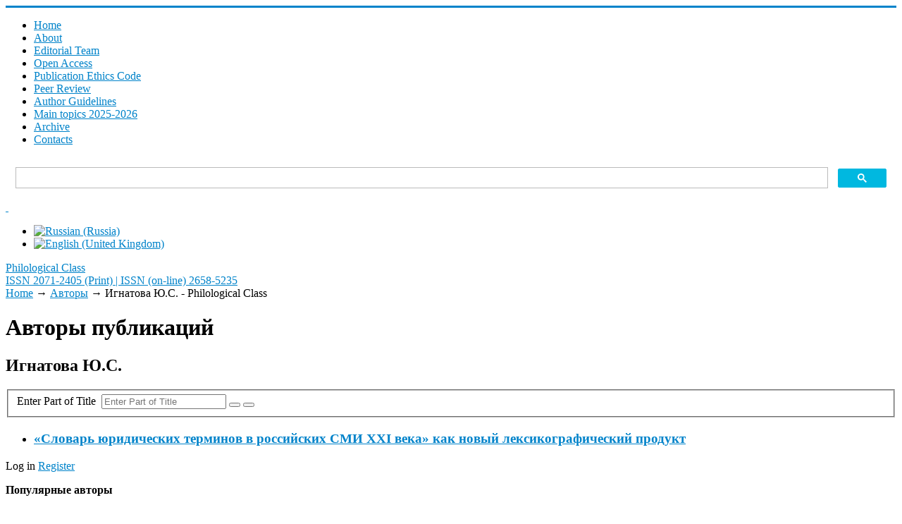

--- FILE ---
content_type: text/html; charset=utf-8
request_url: https://filclass.ru/en/authors/ignatova-yu-s
body_size: 7211
content:
<!DOCTYPE html>
<html xmlns="https://www.w3.org/1999/xhtml" xml:lang="en-gb" lang="en-gb" dir="ltr">
<head>
	<meta name="viewport" content="width=device-width, initial-scale=1.0" />
	<meta charset="utf-8" />
	<base href="https://filclass.ru/en/authors/ignatova-yu-s" />
	<meta name="description" content="Сайт журнала &quot;Филологический класс&quot;. ВАК, РИНЦ, WoS" />
	<meta name="generator" content="Philological Class" />
	<title>Игнатова Ю.С.  - Philological Class</title>
	<link href="/templates/responsivetemplate/favicon.ico" rel="shortcut icon" type="image/vnd.microsoft.icon" />
	<link href="/media/jui/css/chosen.css?1e84a2af86db382fd57636a9c5ab6278" rel="stylesheet" />
	<link href="https://filclass.ru/media/com_slogin/comslogin.min.css?v=4" rel="stylesheet" />
	<link href="/media/com_rstbox/css/engagebox.css?1e84a2af86db382fd57636a9c5ab6278" rel="stylesheet" />
	<link href="/plugins/system/jce/css/content.css?badb4208be409b1335b815dde676300e" rel="stylesheet" />
	<link href="/templates/responsivetemplate/css/template.css?20211014085706" rel="stylesheet" />
	<link href="/media/mod_languages/css/template.css?1e84a2af86db382fd57636a9c5ab6278" rel="stylesheet" />
	<style>
#scrollToTop {
	cursor: pointer;
	font-size: 0.9em;
	position: fixed;
	text-align: center;
	z-index: 9999;
	-webkit-transition: background-color 0.2s ease-in-out;
	-moz-transition: background-color 0.2s ease-in-out;
	-ms-transition: background-color 0.2s ease-in-out;
	-o-transition: background-color 0.2s ease-in-out;
	transition: background-color 0.2s ease-in-out;

	background: #20a7d0;
	color: #ffffff;
	border-radius: 0px;
	padding-left: 12px;
	padding-right: 12px;
	padding-top: 4px;
	padding-bottom: 4px;
	right: 20px; bottom: 20px;
}

#scrollToTop:hover {
	background: #0088cc;
	color: #ffffff;
}

#scrollToTop > img {
	display: block;
	margin: 0 auto;
}.eb-1 {
                --animation_duration: 400ms;

            }
        
		.eb-1 .eb-close:hover {
			color: rgba(140, 31, 21, 1) !important;
		}	
	.eb-2 {
                --animation_duration: 400ms;

            }
        
		.eb-2 .eb-close:hover {
			color: rgba(140, 31, 21, 1) !important;
		}	
	div.ias_trigger{text-align: center;margin: 15px 0;} 
		div.ias_trigger a {border: 1px solid #ccc;padding: 5px;border-radius: 5px;background: #f1f1f1;}
        .pagination {display:none !important;}
	</style>
	<script type="application/json" class="joomla-script-options new">{"csrf.token":"a60355708719882bec1a636f65f76cf6","system.paths":{"root":"","base":""}}</script>
	<script src="/media/system/js/mootools-core.js?1e84a2af86db382fd57636a9c5ab6278"></script>
	<script src="/media/system/js/core.js?1e84a2af86db382fd57636a9c5ab6278"></script>
	<script src="/media/system/js/mootools-more.js?1e84a2af86db382fd57636a9c5ab6278"></script>
	<script src="/media/plg_system_sl_scrolltotop/js/scrolltotop_mt.js"></script>
	<script src="/media/jui/js/jquery.min.js?1e84a2af86db382fd57636a9c5ab6278"></script>
	<script src="/media/jui/js/jquery-noconflict.js?1e84a2af86db382fd57636a9c5ab6278"></script>
	<script src="/media/jui/js/jquery-migrate.min.js?1e84a2af86db382fd57636a9c5ab6278"></script>
	<script src="/media/jui/js/chosen.jquery.min.js?1e84a2af86db382fd57636a9c5ab6278"></script>
	<script src="/media/jui/js/bootstrap.min.js?1e84a2af86db382fd57636a9c5ab6278"></script>
	<script src="https://filclass.ru/media/com_slogin/slogin.min.js?v=4"></script>
	<script src="/media/com_rstbox/js/vendor/velocity.js?1e84a2af86db382fd57636a9c5ab6278"></script>
	<script src="/media/com_rstbox/js/vendor/velocity.ui.js?1e84a2af86db382fd57636a9c5ab6278"></script>
	<script src="/media/com_rstbox/js/animations.js?1e84a2af86db382fd57636a9c5ab6278"></script>
	<script src="/media/com_rstbox/js/engagebox.js?1e84a2af86db382fd57636a9c5ab6278"></script>
	<script src="/templates/responsivetemplate/js/template.js"></script>
	<script src="/media/ajax_scroll/assets/jquery-ias.js"></script>
	<script>
document.addEvent('domready', function() {
	new Skyline_ScrollToTop({
		'image':		'/images/top.png',
		'text':			'',
		'title':		'',
		'className':	'scrollToTop',
		'duration':		500,
		'transition':	Fx.Transitions.linear
	});
});
	jQuery(function ($) {
		initChosen();
		$("body").on("subform-row-add", initChosen);

		function initChosen(event, container)
		{
			container = container || document;
			$(container).find("select").chosen({"disable_search_threshold":10,"search_contains":true,"allow_single_deselect":true,"placeholder_text_multiple":"Type or select some options","placeholder_text_single":"Select an option","no_results_text":"No results match"});
		}
	});
	
		var resetFilter = function() {
		document.getElementById('filter-search').value = '';
	}

	</script>
	<script type="text/javascript">
                    jQuery.ias({
                     container :  ".blog",
                     item: ".articleblock",
                     pagination: ".pagination",
                     next: ".pagination-next a",
                     triggerPageThreshold: "9999",
					 trigger: "Load more",
                     loader: "<img src=\"/media/ajax_scroll/assets/loader.gif\"/>",
                     noneleft: "<i class=\"Jext_more\">End of list</i>",
                     history: true,
                     onRenderComplete: function () {}
              });
        </script>

	
					<style type="text/css">
		body.site
		{
			border-top: 3px solid #0083ca;
			background-color: #ffffff		}
		a
		{
			color: #0083ca;
		}
		.nav-list > .active > a, .nav-list > .active > a:hover, .dropdown-menu li > a:hover, .dropdown-menu .active > a, .dropdown-menu .active > a:hover, .nav-pills > .active > a, .nav-pills > .active > a:hover,
		.btn-primary
		{
			background: #0083ca;
		}
	</style>
		<!--[if lt IE 9]>
		<script src="/media/jui/js/html5.js"></script>
	<![endif]-->
</head>

<body class="site com_tags view-tag no-layout no-task itemid-121">

		<!-- Body -->
	<div class="body">
	
		<div class="container">
			<!-- Header -->
			<header class="header" role="banner">
				<div class="header-inner clearfix">
					<div class="logotop"><a class="brand" href="/" title="ISSN 2071-2405 (Print) | ISSN (on-line) 2658-5235">		
					<span class="site-logo"></span>
					</a></div>
					
							<nav class="navigation" role="navigation">
					<div class="navbar pull-left">
						<a class="btn btn-navbar collapsed" data-toggle="collapse" data-target=".nav-collapse">
							<span class="icon-bar"></span>
							<span class="icon-bar"></span>
							<span class="icon-bar"></span>
						</a>
					</div>
					<div class="nav-collapse">
						<ul class="nav menu nav-pills mod-list">
<li class="item-201 default"><a href="/en/" >Home</a></li><li class="item-238"><a href="/en/about-en" >About</a></li><li class="item-240"><a href="/en/editorial-team" >Editorial Team</a></li><li class="item-280"><a href="/en/open-access" >Open Access </a></li><li class="item-241"><a href="/en/guide" >Publication Ethics Code</a></li><li class="item-239"><a href="/en/aims-and-scope" >Peer Review</a></li><li class="item-276"><a href="/en/send-article" >Author Guidelines</a></li><li class="item-270"><a href="/en/index" >Main topics 2025-2026</a></li><li class="item-205"><a href="/en/archive" >Archive</a></li><li class="item-256"><a href="/en/sontacts" >Сontacts</a></li></ul>

					</div>
				</nav>
								
					<div class="header-search pull-right">					
						

<div class="custom topserch"  >
	<script async src="https://cse.google.com/cse.js?cx=6e1d56a182ba73f5b"></script>
<div class="gcse-search"></div></div>

						
		<div class="moduletable accessibilitytop">
		
			

<div class="custom accessibilitytop"  >
	<a class="accessibilityicon" href="/?template=accessibility" rel="nofollow"><i class="icon-eye-open">&nbsp;</i></a>
<!--a href="/feedback"><i class="icon-mail">&nbsp;</i></a--></div>

		</div>
	
		<div class="moduletable righttopmod">
		
			<div class="mod-languages righttopmod">

	<ul class="lang-inline" dir="ltr">
						<li>
			<a href="/ru/authors">
												<img src="/media/mod_languages/images/ru_ru.gif" alt="Russian (Russia)" title="Russian (Russia)" />										</a>
			</li>
											<li class="lang-active">
			<a href="https://filclass.ru/en/authors/ignatova-yu-s">
												<img src="/media/mod_languages/images/en_gb.gif" alt="English (United Kingdom)" title="English (United Kingdom)" />										</a>
			</li>
				</ul>

</div>

		</div>
	
					</div>			
				</div>
			</header>
		</div>
		
		<div class="bcgrtt">
		<div class="namesite">
		<a href="/" title="ISSN 2071-2405 (Print) | ISSN (on-line) 2658-5235">
						<span class="site-logo"></span><span class="site-title" title="Philological Class">Philological Class</span>													<div class="site-description">ISSN 2071-2405 (Print) | ISSN (on-line) 2658-5235</div>								</a>				
		</div>
		</div>
		
		<div class="container centercont">		
				
			<div class="clr"></div>
			<div class="rs_slider">
				
				<div class="clr"></div>
			</div>
			

			<noindex></noindex>
			<div class="row-fluid">
								<main id="content" role="main" class="span9">
					<!-- Begin Content -->
							<div class="moduletable">
						

<nav><div class="breadcrumbs">

<a href="/en/" class="pathway">Home</a> → <a href="/en/authors" class="pathway">Авторы</a> → <span>Игнатова Ю.С.  - Philological Class</span>
</div></nav>		</div>
	
					
<div id="system-message-container">
	
</div>

					<div class="tag-category">
			<h1>
			Авторы публикаций		</h1>
				<h2>
			Игнатова Ю.С. 		</h2>
					<div class="category-desc">
												<div class="clr"></div>
		</div>
									<form action="https://filclass.ru/en/authors/ignatova-yu-s" method="post" name="adminForm" id="adminForm" class="form-inline">
			<fieldset class="filters btn-toolbar">
							<div class="btn-group">
					<label class="filter-search-lbl element-invisible" for="filter-search">
						Enter Part of Title&#160;					</label>
					<input type="text" name="filter-search" id="filter-search" value="" class="inputbox" onchange="document.adminForm.submit();" title="Enter all or part of the title to search for." placeholder="Enter Part of Title" />
					<button type="button" name="filter-search-button" title="Search" onclick="document.adminForm.submit();" class="btn">
						<span class="icon-search"></span>
					</button>
					<button type="reset" name="filter-clear-button" title="Clear" class="btn" onclick="resetFilter(); document.adminForm.submit();">
						<span class="icon-remove"></span>
					</button>
				</div>
									<input type="hidden" name="filter_order" value="" />
			<input type="hidden" name="filter_order_Dir" value="" />
			<input type="hidden" name="limitstart" value="" />
			<input type="hidden" name="task" value="" />
			<div class="clearfix"></div>
		</fieldset>
				<ul class="category list-striped">
												<li class="cat-list-row0 clearfix">
													<h3>
						<a href="/ru/archive/2021/tom-26-4/slovar-yuridicheskikh-terminov-v-rossijskikh-smi-xxi-veka-kak-novyj-leksikograficheskij-produkt">
							«Словарь юридических терминов в российских СМИ XXI века» как новый лексикографический продукт						</a>
					</h3>
																												</li>
					</ul>
	</form>
	</div>
					
					
					<!-- End Content -->
				</main>
									<div id="aside" class="span3 rightcol">
						
						<div class="well ">

<div class="custom"  >
	<p><span id="login-en">Log in</span> <a class="buttregtop" href="/en/register">Register</a></p></div>
</div><div class="well  rightmod topauthors"><div class="page-header"><strong>Популярные авторы</strong></div><div class="tagspopular rightmod topauthors">
	<ul>
		<li>
		<a href="/en/authors/barkovskaya-n-v">
			Барковская Н.В.</a>
					<span class="tag-count badge badge-info">36</span>
			</li>
		<li>
		<a href="/en/authors/n-v-barkovskaya">
			N. V. Barkovskaya </a>
					<span class="tag-count badge badge-info">30</span>
			</li>
		<li>
		<a href="/en/authors/lejderman-n-l">
			Лейдерман Н.Л.</a>
					<span class="tag-count badge badge-info">21</span>
			</li>
		<li>
		<a href="/en/authors/gutrina-l-d">
			Гутрина Л.Д.</a>
					<span class="tag-count badge badge-info">21</span>
			</li>
		<li>
		<a href="/en/authors/khryashcheva-n-p">
			Хрящева Н.П.</a>
					<span class="tag-count badge badge-info">20</span>
			</li>
		<li>
		<a href="/en/authors/n-l-leiderman">
			N. L. Leiderman</a>
					<span class="tag-count badge badge-info">19</span>
			</li>
		<li>
		<a href="/en/authors/l-d-gutrina">
			L. D. Gutrina</a>
					<span class="tag-count badge badge-info">18</span>
			</li>
		<li>
		<a href="/en/authors/ermolenko-s-i">
			Ермоленко С.И.</a>
					<span class="tag-count badge badge-info">17</span>
			</li>
		<li>
		<a href="/en/authors/skripova-o-a">
			Скрипова О.А.</a>
					<span class="tag-count badge badge-info">15</span>
			</li>
		<li>
		<a href="/en/authors/kubasov-a-v">
			Кубасов А. В.</a>
					<span class="tag-count badge badge-info">13</span>
			</li>
		</ul>
</div>
</div><div class="well rightmod"><div class="page-header"><strong>Journal in Databases</strong></div>

<div class="customrightmod"  >
	<p><a href="https://www.scopus.com/sourceid/21101119578">SCOPUS</a><a href="https://search.crossref.org/?q=2658-5235+&amp;from_ui=yes&amp;container-title=Philological+Class"></a></p>
<p><a href="http://mjl.clarivate.com/cgi-bin/jrnlst/jlresults.cgi?PC=MASTER&amp;Word=*Philological%20Class" target="_blank" rel="noopener">Web of Science&nbsp;(ESCI)</a></p>
<p><a href="https://elibrary.ru/title_about.asp?id=32349" target="_blank" rel="noopener">eLIBRARY</a></p>
<p><a href="https://dbh.nsd.uib.no/publiseringskanaler/erihplus/periodical/info?id=486932" target="_blank" rel="noopener">ERIH PLUS</a></p>
<p><a href="https://scholar.google.com/scholar?hl=ru&amp;as_sdt=0%2C5&amp;q=Philological+Class&amp;btnG=" target="_blank" rel="noopener">Scholar Google</a></p>
<p><a href="https://doaj.org/toc/2658-5235" target="_blank" rel="noopener">DOAJ</a></p>
<p><a href="https://search.crossref.org/?q=2658-5235+&amp;from_ui=yes&amp;container-title=Philological+Class">Crossref</a></p>
<p>&nbsp;</p></div>
</div>
						
					</div>
							</div>
		</div>
	</div>
	<!-- Footer -->
	<footer  role="contentinfo">
		<div class="container">
			
					
					<div class="content-bott"></div>
			
			
            	</div>
            	
            	<div class="footer">
            		<div class="footermenu">		    	
			
		<div class="moduletable">
		
			

<div class="custom"  >
	<p><a href="https://uspu.ru/">Ural State Pedagogical University</a></p>
<p>620117, Ekaterinburg, Cosmonauts Ave, 26, Department of Literature and Methods of its Teaching (Room 276), Russia</p>
<p>+7 (343) 235-76-66;&nbsp;<a href="mailto:olga-skripova@mail.ru">olga-skripova@mail.ru</a></p>
<p class="copyright"><a href="/administrator?jndex" target="_blank" rel="nofollow" class="under">©</a> All rights reserved. Journal "Philological Class" (website)</p>
<p>All works are licensed under a <a href="https://creativecommons.org/licenses/by/4.0/" target="_blank" rel="noopener">Creative Commons Attribution 4.0 License.</a><br /><a href="https://creativecommons.org/licenses/by/4.0/" target="_blank" rel="noopener"><img src="/images/CreativeComm80x15.png" alt="Creative Commons Attribution 4.0 License" /></a>&nbsp;<a href="https://portal.issn.org/resource/issn/2658-5235" target="_blank" rel="noopener"><img src="/images/oa-logo.png" alt="oa logo" width="31" height="31" /></a></p></div>

		</div>
	

			</div>
		</div>
			
			<p class="pull-right">
				<a href="#top" id="back-top">
									</a>
			</p>
		</div>
	</footer>
	<noindex>

<div class="custom"  >
	<!-- Yandex.Metrika counter --> <script type="text/javascript" > (function(m,e,t,r,i,k,a){m[i]=m[i]||function(){(m[i].a=m[i].a||[]).push(arguments)}; m[i].l=1*new Date();k=e.createElement(t),a=e.getElementsByTagName(t)[0],k.async=1,k.src=r,a.parentNode.insertBefore(k,a)}) (window, document, "script", "https://mc.yandex.ru/metrika/tag.js", "ym"); ym(53158684, "init", { clickmap:true, trackLinks:true, accurateTrackBounce:true, webvisor:true, trackHash:true }); </script> <noscript><div><img src="https://mc.yandex.ru/watch/53158684" style="position:absolute; left:-9999px;" alt="" /></div></noscript> <!-- /Yandex.Metrika counter --></div>
</noindex>

<div data-id="1" 
	class="eb-inst eb-hide eb-1 eb-center eb-module "
	data-options='{"trigger":"onClick","trigger_selector":"#login","delay":0,"scroll_depth":"percentage","scroll_depth_value":80,"firing_frequency":1,"reverse_scroll_close":true,"threshold":0,"close_out_viewport":false,"exit_timer":1000,"idle_time":10000,"animation_open":"rstbox.slideDownIn","animation_close":"rstbox.slideUpOut","animation_duration":400,"prevent_default":true,"backdrop":true,"backdrop_color":"rgba(0, 0, 0, 0.8)","backdrop_click":true,"disable_page_scroll":false,"test_mode":false,"debug":false,"ga_tracking":false,"ga_tracking_id":0,"ga_tracking_event_category":"EngageBox","ga_tracking_event_label":"Box #1 - \u0410\u0432\u0442\u043e\u0440\u0438\u0437\u0430\u0446\u0438\u044f \/ \u0432\u0445\u043e\u0434","auto_focus":false}'
	data-type='popup'
	style="z-index:9999999;"	>

	
	<div class="eb-dialog eb-shd1 eb-acb eb-acc" style="max-width:560px;height:560px;background-color:rgba(255, 255, 255, 1);color:rgba(51, 51, 51, 1);border:solid 6px rgba(84, 172, 210, 1);border-radius:0px;padding:20px;" role="dialog" tabindex="-1">
		
		
<button type="button" data-ebox-cmd="close" class="eb-close" aria-label="Close" style="color:rgba(224, 45, 29, 1);font-size:30px">
			<span aria-hidden="true">&times;</span>
	</button>	
		<div class="eb-container">
							<div class="eb-header">
					Авторизация / вход				</div>
						<div class="eb-content">
				<noindex>
<div class="jlslogin">

    <div class="pretext">
        <p>Регистрация на сайте позволяет ЛЕГКО отправлять статью и вести переписку с редакцией!
<br /><b><a href="/registratsiya-na-sajte" style="text-decoration:underline;">Преимущества регистрации</a></b></p>
    </div>
    
<div id="slogin-buttons" class="slogin-buttons slogin-compact">
                        <a  rel="nofollow"  title="Vkontakte" href="/en/component/slogin/provider/vkontakte/auth"><span class="vkontakteslogin">&nbsp;</span></a>
                    <a  rel="nofollow"  title="Odnoklassniki" href="/en/component/slogin/provider/odnoklassniki/auth"><span class="odnoklassnikislogin">&nbsp;</span></a>
                    <a  rel="nofollow"  title="Yandex" href="/en/component/slogin/provider/yandex/auth"><span class="yandexslogin">&nbsp;</span></a>
                    <a  rel="nofollow"  title="Mail@ru" href="/en/component/slogin/provider/mail/auth"><span class="mailslogin">&nbsp;</span></a>
            </div>

<div class="slogin-clear"></div>

    
    <form action="/en/authors" method="post" id="login-form" >
        <fieldset class="userdata">
            <p id="form-login-username">
                <label for="modlgn-username">Username</label>
                <input id="modlgn-username" type="text" name="username" class="inputbox"  size="18" />
            </p>
            <p id="form-login-password">
                <label for="modlgn-passwd">Password</label>
                <input id="modlgn-passwd" type="password" name="password" class="inputbox" size="18"  />
            </p>
                        <p id="form-login-remember">
				 <label for="modlgn-remember">
				  	<input id="modlgn-remember" type="checkbox" name="remember" class="inputbox" value="yes"/>
				  	Remember Me				 </label>
			</p>
			<div class="slogin-clear"></div>
                        <input type="submit" name="Submit" class="button" value="Log in" />
            <input type="hidden" name="option" value="com_users" />
            <input type="hidden" name="task" value="user.login" />
            <input type="hidden" name="return" value="aHR0cHM6Ly9maWxjbGFzcy5ydS9lbi9hdXRob3JzL2lnbmF0b3ZhLXl1LXM=" />
            <input type="hidden" name="a60355708719882bec1a636f65f76cf6" value="1" />        </fieldset>
        <ul class="ul-jlslogin">
            <li>
                <a  rel="nofollow" href="/en/component/users/reset?Itemid=201">
                    Forgot your password?</a>
            </li>
            <li>
                <a  rel="nofollow" href="/en/component/users/remind?Itemid=201">
                    Forgot your username?</a>
            </li>
                    </ul>
            </form>
    </div>
</noindex>			</div>
		</div>
			</div>	
</div>
<div data-id="2" 
	class="eb-inst eb-hide eb-2 eb-center eb-module "
	data-options='{"trigger":"onClick","trigger_selector":"#login-en","delay":0,"scroll_depth":"percentage","scroll_depth_value":80,"firing_frequency":1,"reverse_scroll_close":true,"threshold":0,"close_out_viewport":false,"exit_timer":1000,"idle_time":10000,"animation_open":"rstbox.slideDownIn","animation_close":"rstbox.slideUpOut","animation_duration":400,"prevent_default":true,"backdrop":true,"backdrop_color":"rgba(0, 0, 0, 0.8)","backdrop_click":true,"disable_page_scroll":false,"test_mode":false,"debug":false,"ga_tracking":false,"ga_tracking_id":0,"ga_tracking_event_category":"EngageBox","ga_tracking_event_label":"Box #2 - Log in","auto_focus":false}'
	data-type='popup'
	style="z-index:9999999;"	>

	
	<div class="eb-dialog eb-shd1 eb-acb eb-acc" style="max-width:560px;height:500px;background-color:rgba(255, 255, 255, 1);color:rgba(51, 51, 51, 1);border:solid 6px rgba(84, 172, 210, 1);border-radius:0px;padding:20px;" role="dialog" tabindex="-1">
		
		
<button type="button" data-ebox-cmd="close" class="eb-close" aria-label="Close" style="color:rgba(199, 83, 74, 1);font-size:30px">
			<span aria-hidden="true">&times;</span>
	</button>	
		<div class="eb-container">
							<div class="eb-header">
					Log in				</div>
						<div class="eb-content">
				<noindex>
<div class="jlslogin">

<div id="slogin-buttons" class="slogin-buttons slogin-compact">
                        <a  rel="nofollow"  title="Vkontakte" href="/en/component/slogin/provider/vkontakte/auth"><span class="vkontakteslogin">&nbsp;</span></a>
                    <a  rel="nofollow"  title="Odnoklassniki" href="/en/component/slogin/provider/odnoklassniki/auth"><span class="odnoklassnikislogin">&nbsp;</span></a>
                    <a  rel="nofollow"  title="Yandex" href="/en/component/slogin/provider/yandex/auth"><span class="yandexslogin">&nbsp;</span></a>
                    <a  rel="nofollow"  title="Mail@ru" href="/en/component/slogin/provider/mail/auth"><span class="mailslogin">&nbsp;</span></a>
            </div>

<div class="slogin-clear"></div>

    
    <form action="/en/authors" method="post" id="login-form" >
        <fieldset class="userdata">
            <p id="form-login-username">
                <label for="modlgn-username">Username</label>
                <input id="modlgn-username" type="text" name="username" class="inputbox"  size="18" />
            </p>
            <p id="form-login-password">
                <label for="modlgn-passwd">Password</label>
                <input id="modlgn-passwd" type="password" name="password" class="inputbox" size="18"  />
            </p>
                        <p id="form-login-remember">
				 <label for="modlgn-remember">
				  	<input id="modlgn-remember" type="checkbox" name="remember" class="inputbox" value="yes"/>
				  	Remember Me				 </label>
			</p>
			<div class="slogin-clear"></div>
                        <input type="submit" name="Submit" class="button" value="Log in" />
            <input type="hidden" name="option" value="com_users" />
            <input type="hidden" name="task" value="user.login" />
            <input type="hidden" name="return" value="aHR0cHM6Ly9maWxjbGFzcy5ydS9lbi9hdXRob3JzL2lnbmF0b3ZhLXl1LXM=" />
            <input type="hidden" name="a60355708719882bec1a636f65f76cf6" value="1" />        </fieldset>
        <ul class="ul-jlslogin">
            <li>
                <a  rel="nofollow" href="/en/component/users/reset?Itemid=201">
                    Forgot your password?</a>
            </li>
            <li>
                <a  rel="nofollow" href="/en/component/users/remind?Itemid=201">
                    Forgot your username?</a>
            </li>
                    </ul>
            </form>
    </div>
</noindex>			</div>
		</div>
			</div>	
</div></body>
</html>